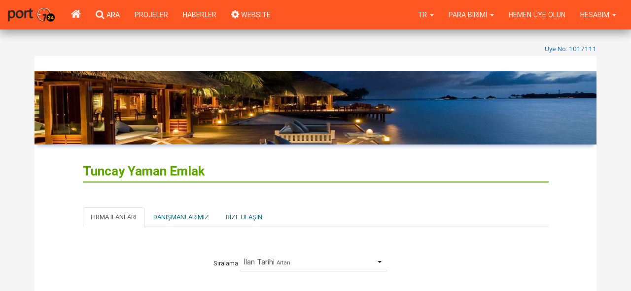

--- FILE ---
content_type: text/html; charset=utf-8
request_url: http://www.port724.com/f1msvnfvs51enu06mdp6
body_size: 9215
content:


<!DOCTYPE html>
<html lang="tr" xmlns="https://www.w3.org/1999/xhtml" prefix="https://ogp.me/ns#" prefix="https://www.facebook.com/2008/fbml">

<head>

	<meta name="google-site-verification" content="Otb4uEUESK8ToO2oYeHuoxrjWcU4l5tXQyt1QSHXJwU" /><meta name="google-site-verification" content="FbBlXLYtFkVb2KkARLasFjpmd0zUeezC__j_Xxdn3hw" /><meta name="google-site-verification" content="3AS6HnSkpHAEy-xXcF9jdhW0DwbVXsB-KkV2kyCm8Aw" /><meta name="msvalidate.01" content="DB7DE8551916D92BD88D44031B6ED45D" /><meta name="yandex-verification" content="4adad0a8cdc0afa9" /><meta name="yandex-verification" content="7e610dd93e334a8d" />	<meta http-equiv="Content-Type" content="text/html; charset=UTF-8">
	<meta name="viewport" content="width=device-width, initial-scale=1.0">
	<link rel="icon" type="image/png" href="/img/port724icon.png">

	<title> -Tuncay Yaman Emlak </title><meta name='keywords' content='tuncay,yaman,emlak,emlak,  ilan, satılık, kiralık, daire, konut, arsa, ev,  işyeri'/><meta name='description' content='Tuncay Yaman Emlak  Satılık Konut, Kiralık Konut,  Emlak,  Gayrimenkul,  Ev, Arsa,  Ticari,  İşyeri ilanları, projeler'/>
	<meta property="og:url" id="ogurl" content="http://www.port724.com/" />
	<meta property="og:title" content="port724.com Türkiye için Emlak, Gayrimenkul portali" />
	<meta property="og:type" content="website" />
	<meta property="og:image" id="ogimg" content="https://www.port724.com/img/port724logo_250x250.jpg" />
	<meta property="og:locale" content="tr_TR" />
	<meta property="og:site_name" content="port724" />
	<meta property="og:description" id="ogtitle" content="Satılık Konut, Kiralık Konut,  Emlak,  Gayrimenkul,  Ev, Arsa,  Ticari,  İşyeri ilanları, projeler" />

	<meta property="twitter:card" content="summary" />
	<meta property="twitter:url" id="twurl" content="http://www.port724.com/" />
	<meta property="twitter:title" id="twtitle" content="port724.com Türkiye için Emlak, Gayrimenkul portali" />
	<meta property="twitter:image" id="twimg" content="https://www.port724.com/img/port724logo_250x250.jpg" />
	<meta property="twitter:description" id="twtitle" content="Satılık Konut, Kiralık Konut,  Emlak,  Gayrimenkul,  Ev, Arsa,  Ticari,  İşyeri ilanları, projeler" />


	<meta name="robots" content="index, follow" />
	<meta name="revisit-after" content="2 days" />
	<meta name="author" content="port724" />

	<meta name="googlebot" content="noodp" />

	<link type="text/css" rel="stylesheet" href="/css/bootstrap.min.css" />
	<link type="text/css" rel="stylesheet" href="/css/bootstrap-plugins.css?88" />
	<link type="text/css" rel="stylesheet" href="/css/port724.css?88" />

	<script>
		p724 = {
			variables: {},
			admin: {}
		};
	</script>
	<script type="text/javascript" charset="UTF-8" src="/js/port724_dependencies.js?88"></script>
	<script type="text/javascript" charset="UTF-8" src="/js/port724.js?88"></script>
</head>

<body class="grey lighten-4">
			<div id=site_menu_container>
			<div id="site_menu_main">
	<style>
		#site_menu_main .dropdown-menu>li>a {
			text-transform: uppercase;
		}

		@media (max-width: 768px) {
			#site_menu_main .navbar-nav>ul>li {
				padding-left: 0.5rem;
				padding-right: 0.5rem;
			}
		}
	</style>
	<nav id="site_menu_top" class="navbar no-margin primary-color z-depth-2" style="position:relative; z-index:12;">
		<div id="site_menu_main_commands" class="container-fluid">
			<ul class="nav navbar-nav no-margin">
				<li class="hidden-xs">
					<a class="navbar-brand" href="/" style="display:flex; align-items:center; padding:0rem 1rem;">
						<img src="/img/port724logo_25x85.png" style="height:50%; margin:auto; display:inline-block;">
					</a>
				</li>
				<li class="hidden-sm">
					<a class="btn-flat waves-effect" href="/">
						<i class="icon-home icon-large no-margin"></i>
					</a>
				</li>
				<li>
					<a class="hidden-xs waves-effect" href="/ara">
						<i class="icon-search icon-large no-margin"></i>
						<span class="hidden-xs white-text text-uppercase">Ara</span>
					</a>
				</li>
				<li class="hidden-xs">
					<a class="waves-effect text-uppercase" href="/projeler">Projeler</a>
				</li>
				<li class="hidden-xs hidden-sm">
					<a class="waves-effect text-uppercase" href="/emlak-haberleri">Haberler</a>
				</li>
				<li class="">
					<a class="waves-effect text-uppercase" href="https://www.bitscosmos.com/port724-siteler" target="_blank"><i class="icon-gear icon-large no-margin"></i> WEBSITE</a>
				</li>
			</ul>
			<ul class="nav navbar-nav navbar-right no-margin">
									<li class="dropdown">
						<a class="dropdown-toggle waves-effect text-uppercase" data-toggle="dropdown">
							Hesabım							<span class="caret"></span>
						</a>
						<ul class="dropdown-menu dropdown-menu-right">
							<li><a class=login_button>Üye Girişi</a></li>
							<li><a class=password_button href="/islem/sifre-sifirlama-istegi">Şifremi Unuttum</a></li>
							<li>
								<a class="waves-effect" href="/hemen-uye-olun">
									Hemen Üye Olun								</a>
							</li>
							<!--
							<li class=divider></li>
							<li><a class=favorites_button>Favorilerim</a></li>
							<li><a class=last_visits_button>Son Gezdiklerim</a></li>
							<li><a class=compare_list_button>Karşılaştırma Listem</a></li>
							-->
						</ul>
					<li>
					<li class="hidden-xs hidden-sm hidden-md">
						<a class="waves-effect text-uppercase" href="/hemen-uye-olun">
							Hemen Üye Olun						</a>
					</li>
								<li class="dropdown">
					<a id="currency_trigger" class="dropdown-toggle waves-effect text-uppercase" data-toggle="dropdown">
						<span id="currency_symbol">
							Para Birimi						</span>
						<span class="caret"></span>
					</a>
					<ul class="dropdown-menu">
													<li ">
								<a id="g_cur_1" class="text-uppercase" data-sellingvalue=1.000 data-currencyid="1" data-abbreviation="TL" data-forfield="TL">
									TL								</a>
							</li>
													<li ">
								<a id="g_cur_2" class="text-uppercase" data-sellingvalue=43.495 data-currencyid="2" data-abbreviation="$" data-forfield="USD">
									$								</a>
							</li>
													<li ">
								<a id="g_cur_12" class="text-uppercase" data-sellingvalue=51.579 data-currencyid="12" data-abbreviation="€" data-forfield="EUR">
									€								</a>
							</li>
													<li ">
								<a id="g_cur_13" class="text-uppercase" data-sellingvalue=59.660 data-currencyid="13" data-abbreviation="£" data-forfield="GBP">
									£								</a>
							</li>
												<li class=divider></li>
						<li class='active'>
							<a id="g_cur_0" data-currencyid="0">
								Varsayılan							</a>
						</li>
					</ul>
				</li>
				<li class="dropdown">
					<a class="dropdown-toggle waves-effect text-uppercase" data-toggle="dropdown">
						tr						<span class="caret"></span>
					</a>
					<ul class="dropdown-menu">
													<li class='active' data-language-id=1>
								<a>Türkçe</a>
							</li>
													<li  data-language-id=2>
								<a>English</a>
							</li>
													<li  data-language-id=3>
								<a>русский</a>
							</li>
													<li  data-language-id=4>
								<a>العربية</a>
							</li>
													<li  data-language-id=13>
								<a>فارسی</a>
							</li>
													<li  data-language-id=14>
								<a>Azerice</a>
							</li>
											</ul>
				</li>
			</ul>
		</div>
	</nav>
	<script>
		$(function() {
			initialize_top_menu();
		});

		function initialize_top_menu() {
			$("#site_menu_main .favorites_button, #site_menu_main .favorites_link").off("click").on("click", function() {
				p724.ui.display_favorites();
			});
			$("#site_menu_main .last_visits_button, #site_menu_main .visited_link").off("click").on("click", function() {
				p724.ui.display_user_visits();
			});
			$("#site_menu_main .compare_list_button, #site_menu_main .comparison_link").off("click").on("click", function() {
				p724.ui.display_user_compare_list();
			});
			$("#site_menu_main .login_button").off("click").on("click", function() {
				p724.ui.display_login({
					login_function: top_menu_login_function,
					go_home: 1
				});
			});
			$("#site_menu_main .logout_button").off("click").on("click", function() {
				p724.user.close_session({});
			});
			$("#site_menu_main li[data-language-id]").each(function() {
				$(this).off("click").on("click", function(e) {
					$language_id = $(this).attr("data-language-id")
					p724.user.change_language({
						language_id: $language_id
					});
				});
			});
			$("#site_menu_main [data-currencyid]").each(function() {
				$(this).on("click", {
					sellingvalue: $(this).attr("data-sellingvalue"),
					currencyid: $(this).attr("data-currencyid"),
					abbreviation: $(this).attr("data-abbreviation"),
					forfield: $(this).attr("data-forfield")
				}, function(e) {
					$node = $(this);
					p724.ui.set_globalcurrency({
						currency: {
							sellingvalue: e.data.sellingvalue,
							currencyid: e.data.currencyid,
							abbreviation: e.data.abbreviation,
							forfield: e.data.forfield
						}
					});
					if (e.data.currencyid == 0) {
						$("#site_menu_main #currency_symbol").text("Para Birimi");
					} else {
						$("#site_menu_main #currency_symbol").text(e.data.abbreviation);
					}
					$("#site_menu_main [data-currencyid]").each(function() {
						$(this).parent().removeClass("active");
					});
					$node.parent().addClass("active");
				});
			});
		}

		function top_menu_login_function($login_data) {}
	</script>
</div>		</div>
		<a id=vertical_scroll class="btn-floating btn-large btn-secondary waves-effect text-center" style="position:fixed; z-index:1; right:2rem; bottom:1rem; display:none;">
		<i class="icon-chevron-up icon-3x no-margin"></i>
	</a>
	<div id="busy_pointer" class="load-bar" style="position:fixed; z-index:1000; top:0; left:0; right:0; display:none;">
		<div class="bar"></div>
		<div class="bar"></div>
		<div class="bar"></div>
	</div>
	<div id=site_main_container>
		<!--<div id=service2020 style="color:white;font-size:18px;background-color: red;text-align: center;font-weight: 400;">24/01/2020 Cuma gece 22:00 itibari ile max 8 saatlik sistem alt yapı çalışması yapılacaktır.<br>Bu süre içinde sizlere hizmet veremeyeceğiz.Anlayışınız için şimdiden Teşekkür ederiz.</div> -->
		<div>
			<script type="text/javascript" charset="UTF-8" src="/js/port724_map.js?88"></script>

<style>
	#firm_member_main #background_pic{position:relative; height:150px; background-size:cover; background-position:center center; background-repeat:no-repeat; background-color:whitesmoke;}
	#firm_member_main #firm_logo{position:absolute; height:100px; left:20px; top:25px; background-size:contain; background-position:center center; background-repeat:no-repeat;}
	#firm_member_main #background_pic div{position:absolute; left:250px; top:50px;}
	#firm_member_main .site-link{padding:6px 12px 6px 0px; display:inline-block;} 
	#firm_member_main .h1{position:relative; color:rgb(93, 167, 0); margin:0px; padding:0px 0px 20px 0px; font-weight:800; font-size:2em;}
	#firm_member_main .h1:after{position:absolute; display:block; content:""; left:0px; right:0px; bottom:10px; height:4px; background-color:rgba(93, 167, 0, 0.5)}
	#firm_member_main .h2{position:relative; color:rgb(93, 167, 0); margin:0px; padding:8px 0px 16px 0px; font-weight:800; font-size:1.8em;}
	#firm_member_main .h2:after{position:absolute; display:block; content:""; left:0px; right:0px; bottom:8px; height:3px; background-color:rgba(93, 167, 0, 0.4)}
	#firm_member_main .h3{color:rgb(119, 119, 119); font-weight:800; font-size:1.4em;}
	#firm_member_main .h4{color:rgb(119, 119, 119); font-weight:800; font-size:1.2em;}

</style>

<div id=firm_member_main class="container">
	<div class="text-right" style="margin-top:30px;">
		<label class=text-primary>Üye No: 1017111</label>
	</div>
	<div class="page-body">
		<div id=background_pic class=bottom-shadow style="background-image:url(/img/header/header05.jpg);">
					</div>
		<div style="padding:10px;">
				</div>
		<div class=row>
			<div class="col-xs-12 col-sm-12 col-md-offset-1 col-md-10 col-lg-offset-1 col-lg-10">
				<div id=firm_socials_main class=text-right>
	<style>
		#firm_socials_main .social-link{display:inline-block; padding:6px; margin:4px; border-radius:100%; background:rgba(0, 0, 0, 0.1);}
		#firm_socials_main .social-icon{height:42px; margin:0px;}
	</style>
	</div>
				<div style="margin-top:20px;">
					<div>
						<h1 class=h1>Tuncay Yaman Emlak</h1>
											</div>
				</div>
			</div>
		</div>
		<div class=row>
			<div class="col-xs-12 col-sm-12 col-md-12 col-lg-offset-1 col-lg-10">
			<div id=firm_main>
	<style>
		#firm_main #firm_member_list .member .wrapper{border-bottom:1px solid rgba(0,0,0,0.2); margin-bottom:10px;}
		#firm_main #firm_showcase_products, #firm_main #firm_products{padding:20px; margin-top:20px;}
		#firm_main #firm_showcase_products .owner, #firm_main #firm_products .owner{display:none;}
	</style>
						
	<ul class="nav nav-tabs" style="margin-top:40px;">
				<li class=active><a href="#firm_products" data-toggle="tab">Firma İlanları</a></li>
				<li><a href="#firm_members" data-toggle="tab">Danışmanlarımız</a></li>
		<li><a href="#firm_contact" data-toggle="tab">Bize Ulaşın</a></li>
	</ul>
	<div class="tab-content" style="padding:0px;">
				<div id="firm_products" class="tab-pane active">
			<div class=row>
				<div id=product_group_list class="col-xs-6 col-sm-4 col-md-3 col-lg-3"></div>
				<div class="col-xs-6 col-sm-8 col-md-9 col-lg-9">
					<div style="margin:12px;">
						<span>Sıralama</span>
						<select class=sort class="search_sort show-tick" data-width="300px" data-style="btn btn-default" style="display:none;">
							<option value=1 data-subtext="Artan">Fiyat</option>
							<option value=2 data-subtext="Azalan">Fiyat</option>
							<option value=3 data-subtext="Artan">m²</option>
							<option value=4 data-subtext="Azalan">m²</option>
							<option value=5 data-subtext="Artan">Son Güncelleme</option>
							<option value=6 data-subtext="Azalan">Son Güncelleme</option>
							<option value=7 data-subtext="Artan" selected>İlan Tarihi</option>
							<option value=8 data-subtext="Azalan">İlan Tarihi</option>
						</select>
					</div>
					<div id=firm_product_list class="row gray-bg text-center"></div>
				</div>
			</div>
		</div>
		<div id="firm_members" class="tab-pane gray-bg">
			<div id=firm_member_list class=row style="margin-top:20px;"></div>
		</div>
		<div id="firm_contact" class="tab-pane">
			
<div id=firm_contact_main>
	<div class=row style="margin-top:20px;">
		<div class="col-xs-12 col-sm-12 col-md-8 col-lg-8">
			<div id=map_canvas style="width:100%; height:400px;"></div>
		</div>
		<div class="col-xs-12 col-sm-12 col-md-4 col-lg-4">
			<div>
				<div class="firm line lg card" data-firm-id="1017111">
	<span itemscope itemtype='http://schema.org/Organization'><meta itemprop='name' content='Tuncay Yaman Emlak'><meta itemprop='telephone' content='+90 312-336 12 11'><meta itemprop='faxNumber' content='-'><meta itemprop='url' content='http://www.port724.com//f1msvnfvs51enu06mdp6'><span itemprop=address itemscope itemtype='http://schema.org/PostalAddress'><meta itemprop='addressCountry' content='Türkiye'><meta itemprop='addressLocality' content='Ankara'><meta itemprop='addressRegion' content='Yenimahalle Yenimahalle'></span><span itemprop='aggregateRating' itemscope itemtype='https://schema.org/AggregateRating'><meta itemprop='name' content='Tuncay Yaman Emlak'><meta itemprop='ratingValue' content='4.8'><meta itemprop='ratingCount' content='238'></span></span>	<div class="wrapper">
		<table style="width:100%">
			<tr style="width:100%">
				<td style="width:100%">
					<div class="data title text-uppercase">Tuncay Yaman Emlak</div>
				</td>
			</tr>
			<tr style="width:100%">
								<td class=data-wrapper style="width:100%">
					<div class="data location"><i class="icon-map-marker"></i>Ankara / Yenimahalle</div>
										<div class="data phone"><i class="icon-mobile-phone"></i>+90 539-281 07 95</div>
															<div class="data phone"><i class="icon-phone"></i>+90 312-336 12 11</div>
															<a class="data page" href="/f1msvnfvs51enu06mdp6" target=_blank>
						<i class="icon-list"></i>Firma İlanları					</a>
				</td>
							</tr>
					</table>
	</div>
</div>
			</div> 
			<div>
				<div class="member line lg card" data-member-id="3249159">
	<div class="wrapper">
		<table style="width:100%;">
			<tr style="width:100%;">
				<td style="width:100%">
					<div class="data title text-uppercase">Tuncay  Yaman</div>
				</td>
			</tr>
			<tr style="width:100%;">
								<td class=data-wrapper style="width:100%">
										<div class="data position">Şirket Yetkilisi</div>
															<div class="data phone"><i class="icon-mobile-phone icon-fixed-width"></i>+90 539-281 07 95</div>
															<div class="data phone"><i class="icon-phone icon-fixed-width"></i>+90 312-336 12 11</div>
										<a class="data page" href="/f1msvnfvs51enu06mdp6/3249159" >
						<i class="icon-list icon-fixed-width"></i>Danışman İlanları					</a>
					<a class="message data" data-to-member-id=3249159 data-to-firm-id=1017111>
						<i class="icon-envelope icon-fixed-width"></i>Mesaj Gönder					</a>
				</td>
							</tr>
		</table>
	</div>
</div>
			</div> 
		</div>
	</div>
</div>

<script>
	var $latitude=39.967369;
	var $longitude=32.788830;

	$(function(){
		$("#firm_main a[data-toggle='tab']").on('shown.bs.tab', function (e) {
		  	if (e.target.hash=="#firm_contact"){
			  	if($firm_map){
			  		google.maps.event.trigger($firm_map,"resize");
			  		$firm_map.setCenter($firm_map_marker.getPosition());
			  	}
			}
		});
		$location=new google.maps.LatLng($latitude, $longitude);
		$firm_map=p724.map.add_map({node:document.getElementById("map_canvas"), location:$location, zoom:15, scroll_wheel:true});
		$icon={url:"/img/map/firm.png", size: new google.maps.Size(32, 37), origin: new google.maps.Point(0, 0)};
		$firm_map_marker=new google.maps.Marker({map:$firm_map, position:$location, icon:$icon, title: "Tuncay Yaman Emlak"});
		$("#firm_contact_main a.message").on("click", function(){
			$this=this;
			$to_member_id=$($this).attr("data-to-member-id");
			$to_firm_id=$($this).attr("data-to-firm-id");
			$($this).find("i").addClass("icon-spinner icon-spin");
			p724.ui.display_send_message({product_id:0, message_type_id:0, to_member_id:$to_member_id, to_firm_id:$to_firm_id, title:""}, function(){
				$($this).find("i").removeClass("icon-spinner icon-spin");	
			});
		});
	});
</script>		</div>
	</div>
	</div>

<script>
	var $current_firm_id=1017111;
	
	$(function(){
		p724.product.get_showcase_products({firm_id:$current_firm_id}, function($showcase_products){
			$.each($showcase_products, function($i, $prd){
				$html="<div class='product-wrapper'>" + p724.parts.product_search_list($prd) + "</div>";
				$("#firm_showcase_products").append($html);
				p724.ui.checkcurrency();
			});
		});
		p724.parts.maingroups_saletypes({action:"get_maingroups_saletypes", object_id:$current_firm_id, append_to:"#firm_products #product_group_list"}, function(){
			$("#firm_products #product_group_list li[data-main-group-id][data-sale-type-id]").each(function(){
				$(this).off("click.click").on("click.click",function(e){
					get_firm_products();
				});
			});
			if($("#product_group_list li[data-main-group-id][data-sale-type-id]").length>0){
				$first_node=$("#product_group_list li[data-main-group-id][data-sale-type-id]")[0];
				$($first_node).addClass("active");
				get_firm_products();
			}
		});
		p724.user.get_firm_members({firm_id:$current_firm_id}, function($consultants){
			$("#firm_member_list").html("");
			$.each($consultants, function($i, $consultant){
				$html="<div class='col-xs-12 col-sm-6 col-md-4 col-lg-4' style='padding:20px;'>" + p724.parts.member_line_lg($consultant) + "</div>";
				$("#firm_member_list").append($html);
				$("#firm_member_list .member a.message").on("click", function(){
					$this=this;
					$to_member_id=$($this).attr("data-to-member-id");
					$to_firm_id=$($this).attr("data-to-firm-id");
					$($this).find("i").addClass("icon-spinner icon-spin");
					p724.ui.display_send_message({product_id:0, message_type_id:0, to_member_id:$to_member_id, to_firm_id:$to_firm_id, title:""}, function(){
						$($this).find("i").removeClass("icon-spinner icon-spin");	
					});
				});
			});
		});
			
		$("#firm_products select.sort").selectpicker({size:8, showSubtext:true}).on("change", function(e){
			get_firm_products();
		});
	});

	function get_firm_products(){
		$("#firm_products #firm_product_list").html("");
		$sort_id=$("#firm_products  select.sort").val();
		$mg_id=$("#firm_products #product_group_list li.active").attr("data-main-group-id");
		$st_id=$("#firm_products #product_group_list li.active").attr("data-sale-type-id");
		p724.product.get_product_group_fast({main_group_id:$mg_id, sale_type_id:$st_id, sort_id:$sort_id, firm_id:$current_firm_id, member_id:0}, function($firm_products){
			$.each($firm_products, function($j,$fp){
				$html=p724.parts.product_search_list($fp);
				$("#firm_products #firm_product_list").append($html);
			});
			p724.ui.checkcurrency();
		});
	}

</script>			</div>
		</div>
	</div>
</div>
		</div>
	</div>
						<div id=footer_container>
				<style>
	#footer .advlogo {
		display: inline-block;
		background-color: #fff;

		padding: 0.5rem;
		margin-right: 1rem;
		margin-bottom: 0.5rem;
	}

	#footer .advlogo img {
		height: 3.2rem;
	}

	#footer .nav-pills li a {
		margin-right: 5px;
	}

	#footer .nav li a {
		padding: 5px 15px;
	}

	#footersummary {
		font: normal 0.85em 'Century Gothic';
		padding: 10px 0px;
	}

	#footersummary .tab-content {
		padding: 10px 0px;
		margin-left: 0px;
	}

	#footersummary .panel {
		margin-right: 0px;
		margin-bottom: 0px;
		background-color: transparent;
		border: none;
	}

	#footersummary .panel-heading {
		padding: 5px 10px 5px 0px;
		border: none;
	}

	#footersummary .panel-body {
		padding-top: 0px;
		padding: 0;
		background-color: transparent;
	}

	#footersummary .list-group {
		margin-bottom: 10px;
		margin-top: 5px;
	}

	#footersummary .list-group-item {
		position: relative;
		display: block;
		padding: 0;
		padding-top: 5px;
		padding-bottom: 5px;
		background-color: transparent;
		border: none;
	}

	#footersummary .list-group-item:first-child {
		background-color: transparent;
	}

	#footersummary a.list-group-item {
		color: #FFF;
	}

	#footersummary a.list-group-item.link {
		font-weight: bold;
		font-size: 0.9rem;
	}

	#footersummary a.list-group-item.link span {
		font-weight: normal;
		font-size: 0.85rem;
	}

	#footersummary .badge {
		background-color: #FD8400;
		display: inline-block;
		min-width: 10px;
		padding: 3px 8px;
		font-size: 11px;
		font-weight: bold;
		color: #FFF;
		line-height: 1;
		vertical-align: baseline;
		white-space: nowrap;
		text-align: center;
		border-radius: 10px;
		margin-left: 10px;

	}

	#footersummary .title {
		padding-left: 5px;
		font-size: 1.8em;
	}
</style>

<div id=footer>
	<div class="light-blue darken-2" style="padding:2rem; display:flex; flex-wrap:wrap; justify-content:center;">
		<a class="advlogo card hoverable" style="background-color:black;" title="www.bitscosmos.com - BitsCosmos -  www.plan-et.net, Space Istanbul, hubooking.net gds, huubooking.com ota, metcodental.com, experium.com.tr,  partners.com.tr, www.realtygalaxy.com, www.emlak34.com, www.epaemlak.com.tr, www.returk.com.tr, www.seeworld.com.tr, www.pamukcugrup.com.tr, www.umpa.com.tr, www.pamedia.com.tr, www.umitpamukcu.com, www.bosforce.com.tr, www.bogazdaemlak.com, www.satilikyali.com, www.istanbulpropertycenter.com..Emlakçı, Franchise, Odalar, Federasyon ve kurumsal şirketler için Profesyonel Web Sitesi Oluşturucu, içerik yönetim sistemi, küresel projeler, sistem analizi, yazılım geliştirme, yazılım testi, Yapay Zeka (AI), Makine Öğrenimi (ML), Müşteri İlişkileri Yönetimi (CRM), Müzayede, Operasyon Yönetimi, İnsan Kaynakları, Çevrimiçi Eğitim" href="http://www.bitscosmos.com" target="_blank">
			<img style="height:60px;" src="/img/bitscosmos.jpg" alt="www.bitscosmos.com - BitsCosmos -  www.plan-et.net, Space Istanbul, hubooking.net gds, huubooking.com ota, metcodental.com, experium.com.tr,  partners.com.tr, www.realtygalaxy.com, www.emlak34.com, www.epaemlak.com.tr, www.returk.com.tr, www.seeworld.com.tr, www.pamukcugrup.com.tr, www.umpa.com.tr, www.pamedia.com.tr, www.umitpamukcu.com, www.bosforce.com.tr, www.bogazdaemlak.com, www.satilikyali.com, www.istanbulpropertycenter.com..Emlakçı, Franchise, Odalar, Federasyon ve kurumsal şirketler için Profesyonel Web Sitesi Oluşturucu, içerik yönetim sistemi, küresel projeler, sistem analizi, yazılım geliştirme, yazılım testi, Yapay Zeka (AI), Makine Öğrenimi (ML), Müşteri İlişkileri Yönetimi (CRM), Müzayede, Operasyon Yönetimi, İnsan Kaynakları, Çevrimiçi Eğitim">
		</a>

		<a class="advlogo card hoverable" style="padding: 0.1rem 2rem;" title="www.returk.com.tr - Emlakçılıkta Evrensel Değerler.Emlak satın alma, satma veya kiralama isteğinizi gerçekleştirmek için doğru bağlantılara, teknolojiye ve stratejilere sahip bir acenteye ihtiyacınız var. Yorulmuş hissediyor ve birinin bu işi yapmasını istiyor ya da sadece ikinci bir fikre ihtiyacınız var…Bu durumda bir RETÜRK Ofisinin, herhangi bir hizmet seviyesi için doğru emlak ofisi olduğundan emin olabilirsiniz." href="https://www.returk.com.tr/" target="_blank">
			<img src="/img/returk.png" alt="www.returk.com.tr - Emlakçılıkta Evrensel Değerler. Emlak satın alma, satma veya kiralama isteğinizi gerçekleştirmek için doğru bağlantılara, teknolojiye ve stratejilere sahip bir acenteye ihtiyacınız var. Yorulmuş hissediyor ve birinin bu işi yapmasını istiyor ya da sadece ikinci bir fikre ihtiyacınız var…Bu durumda bir RETÜRK Ofisinin, herhangi bir hizmet seviyesi için doğru emlak ofisi olduğundan emin olabilirsiniz." style="height:55px;"><span style="display:none;">www.returk.com.tr - Emlak satın alma, satma veya kiralama isteğinizi gerçekleştirmek için doğru bağlantılara, teknolojiye ve stratejilere sahip bir acenteye ihtiyacınız var. Yorulmuş hissediyor ve birinin bu işi yapmasını istiyor ya da sadece ikinci bir fikre ihtiyacınız var…Bu durumda bir RETÜRK Ofisinin, herhangi bir hizmet seviyesi için doğru emlak ofisi olduğundan emin olabilirsiniz.</span>
		</a>
		<a class="advlogo card hoverable" title="www.partners.com.tr - PARTNERS GAYRİMENKUL A.Ş." href="http://www.partners.com.tr" target="_blank">
			<img style="height:55px;" src="/img/partners.png" alt="www.partners.com.tr - PARTNERS GAYRİMENKUL A.Ş.">
		</a>
		<a class="advlogo card hoverable" title="www.realtygalaxy.com - Realty Galaxy - global projects, developments,real estate & property" href="http://www.realtygalaxy.com" target="_blank">
			<img style="height:60px;" src="/img/realtygalaxy.jpg" alt="www.realtygalaxy.com - Realty Galaxy - global projects, developments, real estate & property">
		</a>
		<a class="advlogo card hoverable" title="www.seeworld.com.tr - SEEWORLD gayrimenkul yatırım projeleri ve fırsatları, EMLAK GELİŞTİRME ve PAZARLAMA" href="http://www.seeworld.com.tr" target="_blank">
			<img style="height:50px;" src="/img/seeworldturkiye.png" alt="www.seeworld.com.tr - SEEWORLD gayrimenkul yatırım projeleri ve fırsatları, EMLAK GELİŞTİRME ve PAZARLAMA">
		</a>

		<!--
		<a class="advlogo card hoverable" title="www.bosforce.com.tr - BOSFORCE EMLAK GELİŞTİRME ve PAZARLAMA" href="http://www.bosforce.com.tr" target="_blank">
			<img style="height:55px;" src="/img/bosforce.png" alt="www.bosforce.com.tr - BOSFORCE EMLAK GELİŞTİRME ve PAZARLAMA">
		</a>		
		<a class="advlogo card hoverable" title="www.hotelsforsaleinturkey.com - TEP tourism & hotels - hotels for sale in turkey" href="http://www.hotelsforsaleinturkey.com" target="_blank">
			<img src="/img/tephotels.png" alt="www.hotelsforsaleinturkey.com - TEP investment - TEP tourism & hotels - hotels for sale in turkey">
		</a>
		-->
		<!-- 
		<a class="advlogo card hoverable" title="www.zeckemlak.com" href="http://www.zeckemlak.com" target="_blank">
			<img src="/img/zeck_logo.png" alt="www.zeckemlak.com"></span>
		</a>		 

		<a class="advlogo card hoverable" title="www.epaemlak.com.tr - Tamamı bu ülkenin değerleri ile oluşturulmuş yerli ve milli bir kuruluş olan EPA Emlak Pazarlama Yatırım ve Danışmanlık Hizmetleri A.Ş" href="https://www.epaemlak.com.tr/" target="_blank">
			<img src="/img/epaemlak-logo.png" alt="www.epaemlak.com.tr - Tamamı bu ülkenin değerleri ile oluşturulmuş yerli ve milli bir kuruluş olan EPA Emlak Pazarlama Yatırım ve Danışmanlık Hizmetleri A.Ş" style="height:50px;"><span style="display:none;">www.epaemlak.com.tr - Tamamı bu ülkenin değerleri ile oluşturulmuş yerli ve milli bir kuruluş olan EPA Emlak Pazarlama Yatırım ve Danışmanlık Hizmetleri A.Ş</span>
		</a>
		-->
		<a class="advlogo card hoverable" title="www.emlak34.com  EMLAK34- Beylikdüzü Satılık Daireler Kiralık Konut Villa Emlak İlan Sitesi" href="http://www.emlak34.com" target="_blank">
			<img style="height:50px;" src="/img/emlak34.png" alt="EMLAK34- Beylikdüzü Satılık Daireler Kiralık Konut Villa Emlak İlan Sitesi"><span style="display:none;">EMLAK34- Beylikdüzü Satılık Daireler Kiralık Konut Villa Emlak İlan Sitesi</span>
		</a>
		<a class="advlogo card hoverable" title="www.medoemlak.com - Ailenizin Emlak Müşaviri" href="https://www.medoemlak.com" target="_blank" style="padding: 0rem;background-color: white;">
			<img style="height:60px;" src="/img/medoemlak.png" alt="www.medoemlak.com - Ailenizin Emlak Müşaviri">
		</a>
	</div>
	<div class="light-blue darken-3 text-left" style="padding:2rem;">
						<script>
			$("#footersummary .panel").each(function() {
				$this = this;
				if ($($this).find(".list-group").html().length == 0) {
					$($this).hide();
				}
			});
		</script>
	</div>
	<div><div class="portal-info" style="padding:3rem 1rem 0 1rem;">
	<p class="flex center middle wrap">
		<span>contact us
			<a href="mailto:info@port724.com" style="font-weight:bold; padding-left:10px;"> info@port724.com </a>

		</span>
		<a href="tel:+908502243932" style="padding-left:1rem;">
			<span style="font-weight:bold; padding-left:1rem;color:orangered;">+90 (850) 224 3932</span>
		</a>
	</p>
	<p class="text-center">
		<span>business partners</span>
		<a href="http://www.emlakasistanim.com" target="_blank"><img src="/img/asistanim_logo.png" alt="www.emlakasistanim.com" style="height:32px; margin-left:6px;"></a>
	</p>
	<div class="flex middle wrap pad-1" style="justify-content:space-between;">
		<a href="/" target="_blank">
			<span>powered by</span>
			<img src="/img/port724logo_25x85.png" alt="www.port724.com" style="height:24px; margin-left:6px;">
		</a>

		<a href="http://www.bitscosmos.com/" target="_blank">
			<span> port724 is trademark of</span>
			<span class="deep-orange-text">pLan-eT Technology</span>
			<img src="/img/planetlogo.png" style="height:24px; margin-left:6px;">

			<span class="black-text">BitsCosmos Technology</span>
			<img src="/img/bitscosmoslogo.png" style="height:24px; margin-left:6px;">
			<span>copyright © 2002-2026</span>
		</a>

	</div>
</div></div>
</div>			</div>
			</body>
<link href="https://fonts.googleapis.com/icon?family=Material+Icons" rel="stylesheet">
<link rel="stylesheet" href="https://maxcdn.bootstrapcdn.com/font-awesome/3.2.1/css/font-awesome.min.css">

<script type="text/javascript" charset="UTF-8" src="https://maps.google.com/maps/api/js?key=AIzaSyDa8Ta1b0MeIKNiHF6bkbcKdKrpVoG1O0Y&libraries=places,drawing&language=tr"></script>
<script type="text/javascript" charset="UTF-8" src="/lang/lang1.js?88"></script>
<script type="text/javascript" charset="UTF-8" src="/lang/lookup1.js?88"></script>
<script type="text/javascript" charset="UTF-8" src="/js/port724_plugins.js?88"></script>
<script type="text/javascript">
	$(function() {
		/*
			blink("#service2020");
			setTimeout(function() {
        		$("#service2020").fadeOut(1500);
    		},8000);			
			*/
		p724.ui.browser_support = 1; // -1 not supported, 0 compatibility, 1 full support
		p724.ui.check_compatibility();
		if (p724.ui.browser_support >= 0) {
			p724.app.currency_id = "0";
			p724.app.currency_code = "";
			p724.app.currency_value = parseFloat("1");
			p724.user.user_id = 0;
			p724.user.firm_id = 0;
			p724.user.name = "";
			p724.user.type = "0";
			p724.user.language_id = 1;
			p724.user.language_code = "tr";
			p724.user.language_name = "Türkçe";
			p724.ui.change_component_language();
			p724.ui.assign_global_events();
			p724.ui.checkcurrency();
			p724.app.loaded = 1;
					}
	});

	function blink(selector) {
		$(selector).animate({
				"background-color": "blue",
				"color": "white"
			}, 300, "linear",
			function() {
				$(this).delay(400);
				$(this).animate({
					"background-color": "red",
					"color": "white"
				}, 300, function() {
					blink(this);
				});
				$(this).delay(400);
			});
	}
</script>
<script>
	(function(i, s, o, g, r, a, m) {
		i['GoogleAnalyticsObject'] = r;
		i[r] = i[r] || function() {
			(i[r].q = i[r].q || []).push(arguments)
		}, i[r].l = 1 * new Date();
		a = s.createElement(o),
			m = s.getElementsByTagName(o)[0];
		a.async = 1;
		a.src = g;
		m.parentNode.insertBefore(a, m)
	})(window, document, 'script', '//www.google-analytics.com/analytics.js', 'ga');
	ga("create", "UA-46728661-1", "port724.com", {
		'cookieDomain': 'none'
	});
	ga("send", "pageview", "/f1msvnfvs51enu06mdp6");
</script>

</html>

--- FILE ---
content_type: text/html; charset=UTF-8
request_url: http://www.port724.com/functions/user.php
body_size: 876
content:
[{"member_id":"3249159","firm_id":"1017111","page":"f1msvnfvs51enu06mdp6","full_name":"Tuncay  Yaman","name":"Tuncay ","sur_name":"Yaman","phone":"+90 312-336 12 11","mobile_phone":"+90 539-281 07 95","gender_id":"1","gender":"Erkek","role_id":"1","member_role":"Firma Y\u00f6neticisi","position_id":"1","member_position":"\u015eirket Yetkilisi","ph_src":null,"ph_fi":null,"firm_page(m.fk_firm)":"f1msvnfvs51enu06mdp6"}]